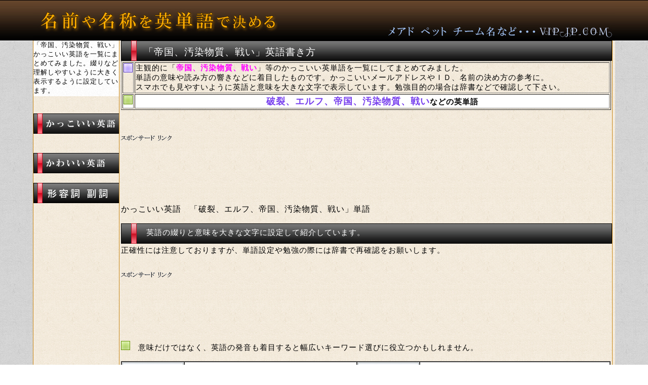

--- FILE ---
content_type: text/html
request_url: https://vip-jp.com/html/cool/45.html
body_size: 4179
content:
<!DOCTYPE html>
<HTML lang="ja">
<HEAD>
<META http-equiv="Content-Type" content="text/html; charset=UTF-8">
<META http-equiv="Content-Style-Type" content="text/css">
<META name="Keywords" content="かっこいい,英単語,かっこいい英語,パスワード,メールアドレス,意味">
<META name="Description" content="「破裂、エルフ、帝国、汚染物質、戦い」の英単語の一覧。 かっこいい意味や英語からメアドや名前、IDなどの参考になりそうな単語です。かっこいい「帝国、汚染物質、戦い」英語の単語">
<LINK rel="stylesheet" href="../../site.css" type="text/css">
<TITLE>「破裂、エルフ、帝国、汚染物質、戦い」の英語</TITLE>
</HEAD>
<DIV id="container">
<DIV id="top-box"><A href="../../index.html"><IMG src="../../site-img/top-img-1150-80.jpg" width="1150" height="80" border="0" alt="英語の意味と書き方"></A></DIV>
<DIV id="side-box">
<DIV id="side-meta">「帝国、汚染物質、戦い」かっこいい英語を一覧にまとめてみました。綴りなど理解しやすいように大きく表示するように設定しています。<BR>
</DIV>
<BR>
<BR>
<DIV id="menu-2-contents-box"><A href="../../letter/cool-index.html"><IMG src="../../site-img/170-40-cool.jpg" width="170" height="40" border="0" alt="かっこいい英語"></A><BR>
<BR>
<BR>
<A href="../../letter/cute-index.html"><IMG src="../../site-img/170-40-cute.jpg" width="170" height="40" border="0" alt="かわいい英語"></A><BR>
</DIV>
<BR>
<DIV id="side-menu-box"><A href="../../eigo/keiyoushi/keiyoushi-1.html"><IMG src="../../site-img/170-40-keiyoushi.jpg" width="170" height="40" border="0" alt="形容詞　副詞"></A><BR>
<BR>
<BR>
<A href="../../eigo/verb/verb-1.html"><IMG src="../../site-img/170-40-verb-english.jpg" width="170" height="40" border="0" alt="動詞"></A><BR>
<BR>
<BR>
<A href="../../eigo/noun/noun-1.html"><IMG src="../../site-img/170-40-noun-english.jpg" width="170" height="40" border="0" alt="名詞"></A><BR>
<BR>
<BR>
<A href="../../eigo/feeling/feeling-1.html"><IMG src="../../site-img/170-40-feeling-english.jpg" width="170" height="40" border="0" alt="感情英語"></A><BR>
<BR>
<BR>
<A href="../../eigo/long/long-1.html"><IMG src="../../site-img/170-40-long-english.jpg" width="170" height="40" border="0" alt="長い英単語"></A><BR>
<BR>
<BR>
<A href="../../eigo/team/team-1.html"><IMG src="../../site-img/170-40-team.jpg" width="170" height="40" border="0" alt="ペット名　チーム名"></A><BR>
<BR>
</DIV>
<BR>
</DIV>
<DIV id="contents-box">
<DIV id="h1-box">
<H1>「帝国、汚染物質、戦い」英語書き方</H1>
</DIV>
<TABLE border="1">
<TBODY>
<TR>
<TD valign="top" align="left"><IMG src="../../site-img/18-18-1.jpg" width="18" height="18" border="0" alt="かっこいい英語の説明"></TD>
<TD valign="top" align="left" width="934">主観的に「<B><FONT color="#ff00ff">帝国、汚染物質、戦い</FONT></B>」等のかっこいい英単語を一覧にしてまとめてみました。<BR>
単語の意味や読み方の響きなどに着目したものです。かっこいいメールアドレスやＩＤ、名前の決め方の参考に。<BR>
スマホでも見やすいように英語と意味を大きな文字で表示しています。勉強目的の場合は辞書などで確認して下さい。</TD>
</TR>
<TR>
<TD valign="top" align="left" bgcolor="#ffffff"><IMG src="../../site-img/18-18.jpg" width="18" height="18" border="0"></TD>
<TD valign="middle" align="center" bgcolor="#ffffff"><B><FONT size="+1" color="#7840ee">破裂、エルフ、帝国、汚染物質、戦い</FONT>などの英単語</B></TD>
</TR>
</TBODY>
</TABLE>
<BR>
<BR>
<DIV class="ad-box"><SCRIPT async src="https://pagead2.googlesyndication.com/pagead/js/adsbygoogle.js"></SCRIPT>
<!-- vip-728x90 --><ins class="adsbygoogle"
     style="display:inline-block;width:728px;height:90px"
     data-ad-client="ca-pub-0998332336875425"
     data-ad-slot="9102996356"></ins><script>
(adsbygoogle = window.adsbygoogle || []).push({});
</script></DIV>
<BR>
<H2>かっこいい英語　「破裂、エルフ、帝国、汚染物質、戦い」単語</H2>
<BR>
<DIV id="h2-box"><IMG src="../../site-img/40-50.gif" width="50" height="40" border="0" align="middle" alt="英語の使い方"><FONT color="#ffffff">英語の綴りと意味を大きな文字に設定して紹介しています。</FONT></DIV>
正確性には注意しておりますが、単語設定や勉強の際には辞書で再確認をお願いします。<BR>
<BR>
<DIV class="ad-box"><SCRIPT async src="https://pagead2.googlesyndication.com/pagead/js/adsbygoogle.js"></SCRIPT>
<!-- vip-728x90 --><ins class="adsbygoogle"
     style="display:inline-block;width:728px;height:90px"
     data-ad-client="ca-pub-0998332336875425"
     data-ad-slot="9102996356"></ins><script>
(adsbygoogle = window.adsbygoogle || []).push({});
</script></DIV>
<BR>
<IMG src="../../site-img/18-18.jpg" width="18" height="18" border="0" alt="単語一覧">　意味だけではなく、英語の発音も着目すると幅広いキーワード選びに役立つかもしれません。<BR>
<BR>
<TABLE width="967" height="40" bgcolor="#3c3c3c">
<TBODY>
<TR>
<TD colspan="2" bgcolor="#ffffff" width="115"><IMG src="../../site-img/word-40-120.jpg" width="120" height="40" border="0" alt="英語"></TD>
<TD background="../../site-img/40-60-1.jpg" width="366" align="center"><B><FONT size="+3" style="font-size : 200%;">assassin</FONT></B></TD>
<TD bgcolor="#ffffff" width="85"><IMG src="../../site-img/imi-40-120.jpg" width="120" height="40" border="0" alt="意味"></TD>
<TD background="../../site-img/40-60-1.jpg" align="center" width="414"><B><FONT size="+2" style="font-size : 150%;">アサシン,暗殺者,刺客</FONT></B></TD>
</TR>
</TBODY>
</TABLE>
<BR>
<BR>
<TABLE width="967" height="40" bgcolor="#3c3c3c">
<TBODY>
<TR>
<TD colspan="2" bgcolor="#ffffff" width="115"><IMG src="../../site-img/word-40-120.jpg" width="120" height="40" border="0" alt="英単語"></TD>
<TD background="../../site-img/40-60-1.jpg" width="366" align="center"><B><FONT size="+3" style="font-size : 200%;">brightness</FONT></B></TD>
<TD bgcolor="#ffffff" width="85"><IMG src="../../site-img/imi-40-120.jpg" width="120" height="40" border="0" alt="意味"></TD>
<TD background="../../site-img/40-60-1.jpg" align="center" width="414"><B><FONT size="+2" style="font-size : 150%;">ブライトネス,輝度,輝き</FONT></B></TD>
</TR>
</TBODY>
</TABLE>
<BR>
<BR>
<TABLE width="967" height="40" bgcolor="#3c3c3c">
<TBODY>
<TR>
<TD colspan="2" bgcolor="#ffffff" width="115"><IMG src="../../site-img/word-40-120.jpg" width="120" height="40" border="0" alt="かっこいい英語"></TD>
<TD background="../../site-img/40-60-1.jpg" width="366" align="center"><B><FONT size="+3" style="font-size : 200%;">contaminant</FONT></B></TD>
<TD bgcolor="#ffffff" width="85"><IMG src="../../site-img/imi-40-120.jpg" width="120" height="40" border="0" alt="語彙"></TD>
<TD background="../../site-img/40-60-1.jpg" align="center" width="414"><B><FONT size="+2" style="font-size : 150%;">汚染物質</FONT></B></TD>
</TR>
</TBODY>
</TABLE>
<BR>
<BR>
<TABLE width="967" height="40" bgcolor="#3c3c3c">
<TBODY>
<TR>
<TD colspan="2" bgcolor="#ffffff" width="115"><IMG src="../../site-img/word-40-120.jpg" width="120" height="40" border="0" alt="英語"></TD>
<TD background="../../site-img/40-60-1.jpg" width="366" align="center"><B><FONT size="+3" style="font-size : 200%;">discussion</FONT></B></TD>
<TD bgcolor="#ffffff" width="85"><IMG src="../../site-img/imi-40-120.jpg" width="120" height="40" border="0" alt="和訳"></TD>
<TD background="../../site-img/40-60-1.jpg" align="center" width="414"><B><FONT size="+2" style="font-size : 150%;">議論,討論</FONT></B></TD>
</TR>
</TBODY>
</TABLE>
<BR>
<BR>
<TABLE width="967" height="40" bgcolor="#3c3c3c">
<TBODY>
<TR>
<TD colspan="2" bgcolor="#ffffff" width="115"><IMG src="../../site-img/word-40-120.jpg" width="120" height="40" border="0" alt="クール英語"></TD>
<TD background="../../site-img/40-60-1.jpg" width="366" align="center"><B><FONT size="+3" style="font-size : 200%;">elf</FONT></B></TD>
<TD bgcolor="#ffffff" width="85"><IMG src="../../site-img/imi-40-120.jpg" width="120" height="40" border="0" alt="英語意味"></TD>
<TD background="../../site-img/40-60-1.jpg" align="center" width="414"><B><FONT size="+2" style="font-size : 150%;">妖精,小人,エルフ</FONT></B></TD>
</TR>
</TBODY>
</TABLE>
<BR>
<BR>
<TABLE width="967" height="40" bgcolor="#3c3c3c">
<TBODY>
<TR>
<TD colspan="2" bgcolor="#ffffff" width="115"><IMG src="../../site-img/word-40-120.jpg" width="120" height="40" border="0" alt="メールアドレス英語"></TD>
<TD background="../../site-img/40-60-1.jpg" width="366" align="center"><B><FONT size="+3" style="font-size : 200%;">empire</FONT></B></TD>
<TD bgcolor="#ffffff" width="85"><IMG src="../../site-img/imi-40-120.jpg" width="120" height="40" border="0" alt="意味"></TD>
<TD background="../../site-img/40-60-1.jpg" align="center" width="414"><B><FONT size="+2" style="font-size : 150%;">エンパイア,帝国</FONT></B></TD>
</TR>
</TBODY>
</TABLE>
<BR>
<BR>
<TABLE width="967" height="40" bgcolor="#3c3c3c">
<TBODY>
<TR>
<TD colspan="2" bgcolor="#ffffff" width="115"><IMG src="../../site-img/word-40-120.jpg" width="120" height="40" border="0" alt="英語"></TD>
<TD background="../../site-img/40-60-1.jpg" width="366" align="center"><B><FONT size="+3" style="font-size : 200%;">exaltation</FONT></B></TD>
<TD bgcolor="#ffffff" width="85"><IMG src="../../site-img/imi-40-120.jpg" width="120" height="40" border="0" alt="和訳"></TD>
<TD background="../../site-img/40-60-1.jpg" align="center" width="414"><B><FONT size="+2" style="font-size : 150%;">精神的高揚</FONT></B></TD>
</TR>
</TBODY>
</TABLE>
<BR>
<BR>
<TABLE width="967" height="40" bgcolor="#3c3c3c">
<TBODY>
<TR>
<TD colspan="2" bgcolor="#ffffff" width="115"><IMG src="../../site-img/word-40-120.jpg" width="120" height="40" border="0" alt="パスワード英語"></TD>
<TD background="../../site-img/40-60-1.jpg" width="366" align="center"><B><FONT size="+3" style="font-size : 200%;">explosion</FONT></B></TD>
<TD bgcolor="#ffffff" width="85"><IMG src="../../site-img/imi-40-120.jpg" width="120" height="40" border="0" alt="意味"></TD>
<TD background="../../site-img/40-60-1.jpg" align="center" width="414"><B><FONT size="+2" style="font-size : 150%;">爆発,破裂,急増</FONT></B></TD>
</TR>
</TBODY>
</TABLE>
<BR>
<BR>
<TABLE width="967" height="40" bgcolor="#3c3c3c">
<TBODY>
<TR>
<TD colspan="2" bgcolor="#ffffff" width="115"><IMG src="../../site-img/word-40-120.jpg" width="120" height="40" border="0" alt="英語"></TD>
<TD background="../../site-img/40-60-1.jpg" width="366" align="center"><B><FONT size="+3" style="font-size : 200%;">fight</FONT></B></TD>
<TD bgcolor="#ffffff" width="85"><IMG src="../../site-img/imi-40-120.jpg" width="120" height="40" border="0" alt="読み方や意味"></TD>
<TD background="../../site-img/40-60-1.jpg" align="center" width="414"><B><FONT size="+2" style="font-size : 150%;">ファイト,戦う,戦い</FONT></B></TD>
</TR>
</TBODY>
</TABLE>
<BR>
<BR>
<TABLE width="967" height="40" bgcolor="#3c3c3c">
<TBODY>
<TR>
<TD colspan="2" bgcolor="#ffffff" width="115"><IMG src="../../site-img/word-40-120.jpg" width="120" height="40" border="0" alt="パスワード英単語"></TD>
<TD background="../../site-img/40-60-1.jpg" width="366" align="center"><B><FONT size="+3" style="font-size : 200%;">horrendous</FONT></B></TD>
<TD bgcolor="#ffffff" width="85"><IMG src="../../site-img/imi-40-120.jpg" width="120" height="40" border="0" alt="意味"></TD>
<TD background="../../site-img/40-60-1.jpg" align="center" width="414"><B><FONT size="+2" style="font-size : 150%;">恐ろしい,ものすごい</FONT></B></TD>
</TR>
</TBODY>
</TABLE>
<BR>
<BR>
<TABLE width="967" height="40" bgcolor="#3c3c3c">
<TBODY>
<TR>
<TD colspan="2" bgcolor="#ffffff" width="115"><IMG src="../../site-img/word-40-120.jpg" width="120" height="40" border="0" alt="かっこいいパスワード"></TD>
<TD background="../../site-img/40-60-1.jpg" width="366" align="center"><B><FONT size="+3" style="font-size : 200%;">incompetence</FONT></B></TD>
<TD bgcolor="#ffffff" width="85"><IMG src="../../site-img/imi-40-120.jpg" width="120" height="40" border="0" alt="意味"></TD>
<TD background="../../site-img/40-60-1.jpg" align="center" width="414"><B><FONT size="+2" style="font-size : 150%;">無能</FONT></B></TD>
</TR>
</TBODY>
</TABLE>
<BR>
<BR>
<TABLE width="967" height="40" bgcolor="#3c3c3c">
<TBODY>
<TR>
<TD colspan="2" bgcolor="#ffffff" width="115"><IMG src="../../site-img/word-40-120.jpg" width="120" height="40" border="0" alt="英語"></TD>
<TD background="../../site-img/40-60-1.jpg" width="366" align="center"><B><FONT size="+3" style="font-size : 200%;">inefficiency</FONT></B></TD>
<TD bgcolor="#ffffff" width="85"><IMG src="../../site-img/imi-40-120.jpg" width="120" height="40" border="0" alt="意味"></TD>
<TD background="../../site-img/40-60-1.jpg" align="center" width="414"><B><FONT size="+2" style="font-size : 150%;">非効率</FONT></B></TD>
</TR>
</TBODY>
</TABLE>
<BR>
<BR>
<TABLE width="967" height="40" bgcolor="#3c3c3c">
<TBODY>
<TR>
<TD colspan="2" bgcolor="#ffffff" width="115"><IMG src="../../site-img/word-40-120.jpg" width="120" height="40" border="0" alt="かっこいいメールアドレス"></TD>
<TD background="../../site-img/40-60-1.jpg" width="366" align="center"><B><FONT size="+3" style="font-size : 200%;">intruder</FONT></B></TD>
<TD bgcolor="#ffffff" width="85"><IMG src="../../site-img/imi-40-120.jpg" width="120" height="40" border="0" alt="意味"></TD>
<TD background="../../site-img/40-60-1.jpg" align="center" width="414"><B><FONT size="+2" style="font-size : 150%;">侵略者,侵入者</FONT></B></TD>
</TR>
</TBODY>
</TABLE>
<BR>
<BR>
<TABLE width="967" height="40" bgcolor="#3c3c3c">
<TBODY>
<TR>
<TD colspan="2" bgcolor="#ffffff" width="115"><IMG src="../../site-img/word-40-120.jpg" width="120" height="40" border="0" alt="単語"></TD>
<TD background="../../site-img/40-60-1.jpg" width="366" align="center"><B><FONT size="+3" style="font-size : 200%;">mischief</FONT></B></TD>
<TD bgcolor="#ffffff" width="85"><IMG src="../../site-img/imi-40-120.jpg" width="120" height="40" border="0" alt="英単語意味"></TD>
<TD background="../../site-img/40-60-1.jpg" align="center" width="414"><B><FONT size="+2" style="font-size : 150%;">いたずら,害,損害</FONT></B></TD>
</TR>
</TBODY>
</TABLE>
<BR>
<BR>
<TABLE width="967" height="40" bgcolor="#3c3c3c">
<TBODY>
<TR>
<TD colspan="2" bgcolor="#ffffff" width="115"><IMG src="../../site-img/word-40-120.jpg" width="120" height="40" border="0" alt="英単語"></TD>
<TD background="../../site-img/40-60-1.jpg" width="366" align="center"><B><FONT size="+3" style="font-size : 200%;">princess</FONT></B></TD>
<TD bgcolor="#ffffff" width="85"><IMG src="../../site-img/imi-40-120.jpg" width="120" height="40" border="0" alt="意味"></TD>
<TD background="../../site-img/40-60-1.jpg" align="center" width="414"><B><FONT size="+2" style="font-size : 150%;">プリンセス</FONT></B></TD>
</TR>
</TBODY>
</TABLE>
<BR>
<BR>
英単語をメールアドレスやドメイン、パスワードなどの名称を決めるキーワードとして活用することに視点をあてました。<BR>
<FONT color="#0000ff">長期間に渡って採用し続けることになるからこそ、納得できる英単語を見つけることが大切です。</FONT><BR>
<BR>
<DIV class="ad-box"><SCRIPT async src="https://pagead2.googlesyndication.com/pagead/js/adsbygoogle.js"></SCRIPT>
<!-- vip-728x90 --><ins class="adsbygoogle"
     style="display:inline-block;width:728px;height:90px"
     data-ad-client="ca-pub-0998332336875425"
     data-ad-slot="9102996356"></ins><script>
(adsbygoogle = window.adsbygoogle || []).push({});
</script></DIV>「<FONT color="#0000ff"><B>破裂、エルフ、帝国、汚染物質、戦い</B></FONT>」英語の他にも「<FONT color="#0000ff">かっこいい英単語</FONT>」を一覧にしているので参考にしてみて下さい<BR>
<BR>
<DIV id="page-link-box"><A href="../../letter/cool-index.html">index</A>　　　<A href="../../eigo/cool/1.html">1</A>　　　<A href="../../eigo/cool/2.html">2</A>　　　<A href="../../eigo/cool/3.html">3</A>　　　<A href="../../eigo/cool/4.html">4</A>　　　<A href="../../eigo/cool/5.html">5</A>　　　<A href="../../eigo/cool/6.html">6</A>　　　<A href="../../eigo/cool/7.html">7</A>　　　<A href="../../eigo/cool/8.html">8</A>　　　<A href="../../eigo/cool/9.html">9</A>　　　<A href="../../eigo/cool/10.html">10</A>　　⇒　　<A href="../../eigo/cool/11.html">11</A>　<IMG src="../../site-img/40-10.gif" width="10" height="40" border="0" align="middle"></DIV>
<BR>
<BR>
<A href="../../letter/cool-index.html"><IMG src="../../site-img/cool-english-241-150.jpg" width="241" height="150" border="0" alt="かっこいい写真"></A><A href="../tuki/index.html"><IMG src="../../site-img/moon-english-241-150.jpg" width="241" height="150" border="0" alt="1月～12月英語　海外の写真"></A><A href="../week/index.html"><IMG src="../../site-img/week-english-241-150.jpg" width="241" height="150" border="0" alt="月曜日～日曜日の英語　リスの写真"></A><A href="../jewel/index.html"><IMG src="../../site-img/jewel-english-241-150.jpg" width="241" height="150" border="0" alt="宝石の英語　外国の絵画"></A><BR>
　<IMG src="../../site-img/18-18-4.jpg" width="18" height="18" border="0">　<A href="../../letter/cool-index.html">かっこいい英単語</A>　　　　　　　　<IMG src="../../site-img/18-18-4.jpg" width="18" height="18" border="0">　<A href="../tuki/index.html">月の英単語（1月から12月）</A>　　<IMG src="../../site-img/18-18-4.jpg" width="18" height="18" border="0">　<A href="../week/index.html">曜日,春夏秋冬,方角の英語</A>　　<IMG src="../../site-img/18-18-4.jpg" width="18" height="18" border="0">　<A href="../jewel/index.html">宝石英単語</A><BR>
<BR>
<BR>
<DIV id="ad-15-box" style="font-size : 15px;"><SCRIPT async src="https://pagead2.googlesyndication.com/pagead/js/adsbygoogle.js"></SCRIPT>
<!-- 15x728 --><ins class="adsbygoogle"
     style="display:inline-block;width:728px;height:15px"
     data-ad-client="ca-pub-0998332336875425"
     data-ad-slot="9064140351"></ins><script>
(adsbygoogle = window.adsbygoogle || []).push({});
</script></DIV>
<BR>
<BR>
<DIV id="domein-box">
<DIV id="etc-title"><IMG src="../../site-img/40-50.gif" width="50" height="40" border="0" align="middle"><FONT color="#ffffff" size="+1" style="font-size : 117%;">単語利用における注意点</FONT></DIV>
<BR>
認知度が高く文字数の少ない簡単な英語を採用する場合、意図しないメールが着たり、パスワード設定には注意が必要です。<BR>
複数の単語や数字を含ませると一定の効果が期待されます。<BR>
<BR>英単語をキーワードとして活用することに重きをおいて制作しています。そのため、主な意味だけを掲載しているものもあります。<BR>
マニアックなサイトなのでアクセスもありませんが、一部の方にでもお役にたてたら幸いです。<BR>
<BR>
<FONT color="#ff0000" size="-1" style="font-size : 83%;">「帝国、汚染物質、戦い」等の英単語と和訳は簡易的な一例であり、ほかの意味を持つ場合があります。詳細は辞書での確認をお勧めします。</FONT><BR>
<BR>
<IMG src="../../site-img/18-18.jpg" width="18" height="18" border="0"> 当ホームページを構成する素材やイラストなどの再配布や転売は出来ません。<BR>
</DIV>
<BR>
<DIV id="link-hd-box"><IMG src="../../site-img/page-img/1.jpg" width="40" height="40" border="0" alt="かっこいい単語">　　<IMG src="../../site-img/page-img/2.jpg" width="40" height="40" border="0">　　<IMG src="../../site-img/page-img/3.jpg" width="40" height="40" border="0" alt="英語単語">　　<IMG src="../../site-img/page-img/4.jpg" width="40" height="40" border="0">　　<IMG src="../../site-img/page-img/5.jpg" width="40" height="40" border="0">　　<IMG src="../../site-img/page-img/6.jpg" width="40" height="40" border="0">　　<IMG src="../../site-img/page-img/7.jpg" width="40" height="40" border="0" alt="英語の意味">　　<IMG src="../../site-img/page-img/8.jpg" width="40" height="40" border="0">　　<IMG src="../../site-img/page-img/9.jpg" width="40" height="40" border="0" alt="単語">　　<IMG src="../../site-img/page-img/10.jpg" width="40" height="40" border="0" alt="かっこいい単語">　　<IMG src="../../site-img/40-10.gif" width="10" height="40" border="0" align="middle"></DIV>
<BR>
</DIV>
<BR>
<DIV id="footer-box">当ホームページの利用における全て一切の責任を負いません
<script>
  (function(i,s,o,g,r,a,m){i['GoogleAnalyticsObject']=r;i[r]=i[r]||function(){
  (i[r].q=i[r].q||[]).push(arguments)},i[r].l=1*new Date();a=s.createElement(o),
  m=s.getElementsByTagName(o)[0];a.async=1;a.src=g;m.parentNode.insertBefore(a,m)
  })(window,document,'script','//www.google-analytics.com/analytics.js','ga');

  ga('create', 'UA-26011159-7', 'auto');
  ga('send', 'pageview');

</script>
<BR>
<FONT color="#8a6ff9">英単語の意味と書き方　かっこいい英語</FONT><BR>
Copyright (C) vip-jp.com . All Rights Reserved.</DIV>
</DIV></HTML>

--- FILE ---
content_type: text/html; charset=utf-8
request_url: https://www.google.com/recaptcha/api2/aframe
body_size: 268
content:
<!DOCTYPE HTML><html><head><meta http-equiv="content-type" content="text/html; charset=UTF-8"></head><body><script nonce="JVS2G8r0WYIb0ZEeFzoLwg">/** Anti-fraud and anti-abuse applications only. See google.com/recaptcha */ try{var clients={'sodar':'https://pagead2.googlesyndication.com/pagead/sodar?'};window.addEventListener("message",function(a){try{if(a.source===window.parent){var b=JSON.parse(a.data);var c=clients[b['id']];if(c){var d=document.createElement('img');d.src=c+b['params']+'&rc='+(localStorage.getItem("rc::a")?sessionStorage.getItem("rc::b"):"");window.document.body.appendChild(d);sessionStorage.setItem("rc::e",parseInt(sessionStorage.getItem("rc::e")||0)+1);localStorage.setItem("rc::h",'1764858232968');}}}catch(b){}});window.parent.postMessage("_grecaptcha_ready", "*");}catch(b){}</script></body></html>

--- FILE ---
content_type: text/css
request_url: https://vip-jp.com/site.css
body_size: 994
content:
@charset "utf-8";
BODY{
	text-align : center;
padding-top : 0px;
padding-bottom : 0px;
margin-top : 0px;
margin-left : auto;
margin-right : auto;
margin-bottom : 0px;
background-image : url(site-img/back-img-50-3500-1.jpg);
background-repeat : repeat;


}

#container{
	text-align : left;
margin-left : auto;
margin-right : auto;
width : 1150px;


font-size : 15px;
font-family : "ＭＳ Ｐゴシック";
letter-spacing : 1px;
overflow : hidden;


background-image : url(site-img/back-50-100-3.jpg);
background-repeat : repeat;
}

#top-box{
	background-image : url(site-img/top-back-img-1150-80.jpg);
background-repeat : no-repeat;
width : 1150px;
height : 80px;
float : none;
clear : both;
overflow : hidden;
visibility : visible;
}

#side-box{
	width : 169px;
height : 1500px;
float : left;
border-left-width : 1px;
border-bottom-width : 1px;
border-left-style : solid;
border-bottom-style : solid;
border-left-color : #c98718;
border-bottom-color : #c98718;
border-right-width : 0px;
border-right-style : solid;
border-right-color : #c98718;
background-image : url(site-img/back-50-100-3.jpg);
background-repeat : repeat;
clear : right;
}

#contents-box{
	width : 970px;

float : left;
clear : right;
border-left-width : 1px;
border-right-width : 1px;
border-left-style : solid;
border-right-style : solid;
border-left-color : #c98718;
border-right-color : #c98718;
margin-left : 0px;
background-image : url(site-img/back-50-100-3.jpg);
background-repeat : repeat;
border-bottom-width : 1px;
border-bottom-style : solid;
border-bottom-color : #c98718;
padding-left : 3px;
overflow : hidden;
visibility : visible;
}

#footer-box{
	text-align : center;

height : 90px;
float : none;
clear : both;
overflow : hidden;
width : 1150px;
background-image : url(site-img/100-100-back.jpg);
background-repeat : repeat;

margin-top : 5px;
padding-top : 5px;
padding-left : 0px;
margin-left : 0px;
font-size : 14px;
font-family : "ＭＳ Ｐゴシック";
}

.ad-box{
	text-align : center;

float : none;
clear : both;
overflow : visible;
background-image : url(site-img/pr-15x105.gif);
background-repeat : no-repeat;
margin-top : 15px;
width: 100%; 
max-width: 750px;

height: auto;
min-height: 120px;
}

#h1-box{
	background-image : url(site-img/h1-970-40.jpg);
background-repeat : no-repeat;
height : 40px;
float : none;
clear : both;
overflow : hidden;
font-weight : normal;
}

#h2-box{
	background-image : url(site-img/h2-970-40.jpg);
background-repeat : no-repeat;
height : 40px;
float : none;
clear : both;
overflow : hidden;




font-weight : normal;
text-align : left;
padding-top : 3px;
margin-bottom : -3px;
padding-bottom : 4px;



}

H1{
	font-size : 19px;
font-family : "ＭＳ Ｐゴシック";
font-weight : lighter;
color : white;
text-decoration : none;
padding-left : 45px;
padding-top : 10px;
margin-top : 0px;
padding-bottom : 0px;
margin-bottom : 0px;
}

H2{
	font-size : 16px;
font-family : "ＭＳ Ｐゴシック";
font-weight : normal;
text-decoration : none;
padding-top : 0px;
padding-left : 0px;
padding-right : 0px;
padding-bottom : 0px;
margin-top : 0px;
margin-left : 0px;
margin-right : 0px;
margin-bottom : 0px;
}

#side-meta{
	
width : 170px;
height : 110px;
float : none;
clear : both;
overflow : visible;
background-image : url(site-img/100-100-back.jpg);
background-repeat : repeat;
font-size : 13px;
font-family : "ＭＳ Ｐゴシック";
}

#side-menu-box{
	width : 170px;
height : 45px;
float : none;
clear : both;
visibility : visible;
overflow : hidden;
}

#page-link-box{
	background-image : url(site-img/40-60-link.jpg);
background-repeat : repeat-x;
text-align : center;
height : 40px;
float : none;
clear : both;
overflow : hidden;
font-size : 20px;
font-family : "ＭＳ Ｐゴシック";
}

#etc-title{
	color : #ffffff;
background-image : url(site-img/etc-970-40.jpg);
background-repeat : no-repeat;
height : 40px;
float : none;
clear : both;
overflow : hidden;
visibility : visible;
padding-top : 5px;
padding-bottom : -6px;
margin-top : 0px;
margin-bottom : 0px;
}

#domein-box{
	background-image : url(site-img/100-100-back.jpg);
background-repeat : repeat;
float : none;
clear : both;
overflow : hidden;
visibility : visible;
}

#ad-15-box{
	text-align : center;
height : 15px;
float : none;
clear : both;
overflow : visible;
visibility : visible;
}

#menu-2-contents-box{
	width : 170px;
height : 120px;
float : none;
clear : both;
overflow : hidden;
visibility : visible;
}

#domain-box{
	font-family : "ＭＳ Ｐゴシック";
font-weight : normal;
font-size : 14px;
}

#link-hd-box{
	background-image : url(site-img/40-60-1.jpg);
background-repeat : repeat-x;
text-align : center;
height : 40px;
float : none;
clear : both;
overflow : hidden;
visibility : hidden;
}

P{
	font-size : 15px;
font-family : "ＭＳ Ｐゴシック";
font-weight : normal;
}

A{
	color : blue;
}

--- FILE ---
content_type: text/plain
request_url: https://www.google-analytics.com/j/collect?v=1&_v=j102&a=1658816979&t=pageview&_s=1&dl=https%3A%2F%2Fvip-jp.com%2Fhtml%2Fcool%2F45.html&ul=en-us%40posix&dt=%E3%80%8C%E7%A0%B4%E8%A3%82%E3%80%81%E3%82%A8%E3%83%AB%E3%83%95%E3%80%81%E5%B8%9D%E5%9B%BD%E3%80%81%E6%B1%9A%E6%9F%93%E7%89%A9%E8%B3%AA%E3%80%81%E6%88%A6%E3%81%84%E3%80%8D%E3%81%AE%E8%8B%B1%E8%AA%9E&sr=1280x720&vp=1280x720&_u=IEBAAEABAAAAACAAI~&jid=578906453&gjid=895737066&cid=1766621989.1764858232&tid=UA-26011159-7&_gid=1646448600.1764858232&_r=1&_slc=1&z=1541873877
body_size: -448
content:
2,cG-YXY28FX0NM